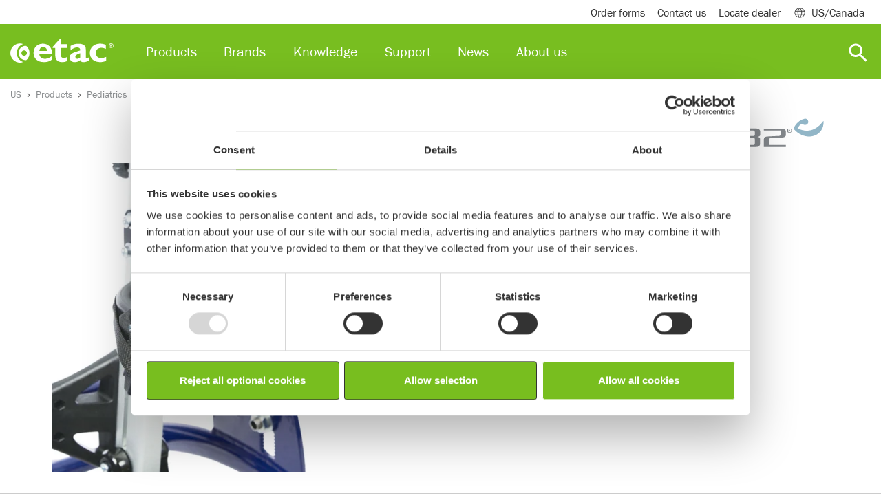

--- FILE ---
content_type: text/html; charset=utf-8
request_url: https://www.etac.com/en-us/us/products/pediatrics/accessories/hip-support-front-16303032/
body_size: 13665
content:
<!DOCTYPE html>
<html lang="en">
<head>
    
    <link rel="shortcut icon" href="/assets/img/icons/favicon.ico" type="image/x-icon" />
    <link rel="icon" href="/assets/img/icons/favicon.ico" type="image/x-icon" />
    	
    
<script>
        window.dataLayer = window.dataLayer || []; window.dataLayer.push({
            'pageId': '89731',
            'pageType': 'Product',
            'productCategory': 'Paediatric',
             'productSubCategory': 'PaediatricAccessories',
            'productName': 'Hip support, front',
                'country': 'US'
});
</script>



<meta charset="utf-8">
<meta name="viewport" content="width=device-width, initial-scale=1">
<title>Hip support, front</title>

<!--Canonical url and alternate url-->
<link href="https://www.etac.com/en-us/us/products/pediatrics/accessories/hip-support-front-16303032/" rel="canonical">
        <link rel="alternate" href="https://www.etac.com/products/paediatrics/accessories/hip-support-front-16303032/" hreflang="en" />
        <link rel="alternate" href="https://www.etac.com/da-dk/danmark/produkter/barn-og-junior/tilbehor/hip-support-front-16303032/" hreflang="da-DK" />
        <link rel="alternate" href="https://www.etac.com/de-de/deutschland/produkte/padiatrie/zubehor/hip-support-front-16303032/" hreflang="de-DE" />
        <link rel="alternate" href="https://www.etac.com/en-au/australia/products/paediatrics/accessories/hip-support-front-16303032/" hreflang="en-AU" />
        <link rel="alternate" href="" hreflang="en-CA" />
        <link rel="alternate" href="https://www.etac.com/en-gb/uk/products/paediatrics/accessories/hip-support-front-16303032/" hreflang="en-GB" />
        <link rel="alternate" href="https://www.etac.com/en-us/us/products/pediatrics/accessories/hip-support-front-16303032/" hreflang="en-US" />
        <link rel="alternate" href="https://www.etac.com/it-it/italia/prodotti/pediatria/accessori/hip-support-front-16303032/" hreflang="it-IT" />
        <link rel="alternate" href="https://www.etac.com/nb-no/norge/produkter/barnjunior/tilbehor/hip-support-front-16303032/" hreflang="nb-NO" />
        <link rel="alternate" href="https://www.etac.com/nl-nl/nederlands/Hulpmiddelen/kinderen-en-jongvolwassenen/accessoires/hip-support-front-16303032/" hreflang="nl-NL" />
        <link rel="alternate" href="https://www.etac.com/sv-se/sverige/produkter/barn--junior/tillbehor/hip-support-front-16303032/" hreflang="sv-SE" />

<meta name="description" content="861601, 861602, 861603">
<!-- Facebook Open Graph -->
<meta property="og:title" content="Hip support, front" />
<meta property="og:type" content="website" />
<meta property="og:url" content="https://www.etac.com/en-us/us/products/pediatrics/accessories/hip-support-front-16303032/" />
<meta property="og:image" content="https://www.etac.com/assets/img/ogimage/og_300x175.png" />
<meta property="og:image:type" />
    <meta property="og:image:width" content="1456" />

    <meta property="og:image:height" content="438" />

<meta property="og:site_name" />
<meta property="og:description" content="861601, 861602, 861603" />
<!-- Google+ / Schema.org -->
<meta itemprop="name" content="Hip support, front">
<meta itemprop="description" content="861601, 861602, 861603">
<meta itemprop="image" content="https://www.etac.com/assets/img/ogimage/og_300x175.png">
<!-- Twitter Cards -->
<meta name="twitter:title" content="Hip support, front">
<meta name="twitter:url" content="https://www.etac.com/en-us/us/products/pediatrics/accessories/hip-support-front-16303032/">
<meta name="twitter:description" content="861601, 861602, 861603">
<meta name="twitter:image" content="https://www.etac.com/assets/img/ogimage/og_300x175.png">

<style>
iframe{
border: 0;
width:100%;
}
.u-textBackground--white {
    background-color: rgba(255,255,255,0.9) !important;
}
.Form__Success__Message {
    background-color: none !important;
}
.sustainability-table  td {
border:1px solid  #ccc;
}
.noborder {
border:0  !important;
}
.Card-image--brands {
    height: 35px !important;
}
</style>


<!-- Begin Constant Contact Active Forms -->
<script> var _ctct_m = "29d90c66d403983d07fa8d79cb43c701"; </script>
<script id="signupScript" src="//static.ctctcdn.com/js/signup-form-widget/current/signup-form-widget.min.js" async defer></script>
<!-- End Constant Contact Active Forms -->



    <link rel="preconnect" href="https://use.typekit.net" crossorigin>
    <link rel="preconnect" href="https://p.typekit.net" crossorigin>

    <link rel="stylesheet" href="https://use.typekit.net/skw0nae.css">
    <link rel="stylesheet" href="https://use.typekit.net/cgz1lvg.css">

    <link rel="stylesheet" href="/assets/dist/bundle/app.195e6f77.css">
    <script type="text/javascript" src="/assets/dist/bundle/app.ab2fb8f3.js" defer></script>
    <!--Used by Episerver.Forms-->
    <script>
!function(T,l,y){var S=T.location,k="script",D="instrumentationKey",C="ingestionendpoint",I="disableExceptionTracking",E="ai.device.",b="toLowerCase",w="crossOrigin",N="POST",e="appInsightsSDK",t=y.name||"appInsights";(y.name||T[e])&&(T[e]=t);var n=T[t]||function(d){var g=!1,f=!1,m={initialize:!0,queue:[],sv:"5",version:2,config:d};function v(e,t){var n={},a="Browser";return n[E+"id"]=a[b](),n[E+"type"]=a,n["ai.operation.name"]=S&&S.pathname||"_unknown_",n["ai.internal.sdkVersion"]="javascript:snippet_"+(m.sv||m.version),{time:function(){var e=new Date;function t(e){var t=""+e;return 1===t.length&&(t="0"+t),t}return e.getUTCFullYear()+"-"+t(1+e.getUTCMonth())+"-"+t(e.getUTCDate())+"T"+t(e.getUTCHours())+":"+t(e.getUTCMinutes())+":"+t(e.getUTCSeconds())+"."+((e.getUTCMilliseconds()/1e3).toFixed(3)+"").slice(2,5)+"Z"}(),iKey:e,name:"Microsoft.ApplicationInsights."+e.replace(/-/g,"")+"."+t,sampleRate:100,tags:n,data:{baseData:{ver:2}}}}var h=d.url||y.src;if(h){function a(e){var t,n,a,i,r,o,s,c,u,p,l;g=!0,m.queue=[],f||(f=!0,t=h,s=function(){var e={},t=d.connectionString;if(t)for(var n=t.split(";"),a=0;a<n.length;a++){var i=n[a].split("=");2===i.length&&(e[i[0][b]()]=i[1])}if(!e[C]){var r=e.endpointsuffix,o=r?e.location:null;e[C]="https://"+(o?o+".":"")+"dc."+(r||"services.visualstudio.com")}return e}(),c=s[D]||d[D]||"",u=s[C],p=u?u+"/v2/track":d.endpointUrl,(l=[]).push((n="SDK LOAD Failure: Failed to load Application Insights SDK script (See stack for details)",a=t,i=p,(o=(r=v(c,"Exception")).data).baseType="ExceptionData",o.baseData.exceptions=[{typeName:"SDKLoadFailed",message:n.replace(/\./g,"-"),hasFullStack:!1,stack:n+"\nSnippet failed to load ["+a+"] -- Telemetry is disabled\nHelp Link: https://go.microsoft.com/fwlink/?linkid=2128109\nHost: "+(S&&S.pathname||"_unknown_")+"\nEndpoint: "+i,parsedStack:[]}],r)),l.push(function(e,t,n,a){var i=v(c,"Message"),r=i.data;r.baseType="MessageData";var o=r.baseData;return o.message='AI (Internal): 99 message:"'+("SDK LOAD Failure: Failed to load Application Insights SDK script (See stack for details) ("+n+")").replace(/\"/g,"")+'"',o.properties={endpoint:a},i}(0,0,t,p)),function(e,t){if(JSON){var n=T.fetch;if(n&&!y.useXhr)n(t,{method:N,body:JSON.stringify(e),mode:"cors"});else if(XMLHttpRequest){var a=new XMLHttpRequest;a.open(N,t),a.setRequestHeader("Content-type","application/json"),a.send(JSON.stringify(e))}}}(l,p))}function i(e,t){f||setTimeout(function(){!t&&m.core||a()},500)}var e=function(){var n=l.createElement(k);n.src=h;var e=y[w];return!e&&""!==e||"undefined"==n[w]||(n[w]=e),n.onload=i,n.onerror=a,n.onreadystatechange=function(e,t){"loaded"!==n.readyState&&"complete"!==n.readyState||i(0,t)},n}();y.ld<0?l.getElementsByTagName("head")[0].appendChild(e):setTimeout(function(){l.getElementsByTagName(k)[0].parentNode.appendChild(e)},y.ld||0)}try{m.cookie=l.cookie}catch(p){}function t(e){for(;e.length;)!function(t){m[t]=function(){var e=arguments;g||m.queue.push(function(){m[t].apply(m,e)})}}(e.pop())}var n="track",r="TrackPage",o="TrackEvent";t([n+"Event",n+"PageView",n+"Exception",n+"Trace",n+"DependencyData",n+"Metric",n+"PageViewPerformance","start"+r,"stop"+r,"start"+o,"stop"+o,"addTelemetryInitializer","setAuthenticatedUserContext","clearAuthenticatedUserContext","flush"]),m.SeverityLevel={Verbose:0,Information:1,Warning:2,Error:3,Critical:4};var s=(d.extensionConfig||{}).ApplicationInsightsAnalytics||{};if(!0!==d[I]&&!0!==s[I]){var c="onerror";t(["_"+c]);var u=T[c];T[c]=function(e,t,n,a,i){var r=u&&u(e,t,n,a,i);return!0!==r&&m["_"+c]({message:e,url:t,lineNumber:n,columnNumber:a,error:i}),r},d.autoExceptionInstrumented=!0}return m}(y.cfg);function a(){y.onInit&&y.onInit(n)}(T[t]=n).queue&&0===n.queue.length?(n.queue.push(a),n.trackPageView({})):a()}(window,document,{src: "https://js.monitor.azure.com/scripts/b/ai.2.gbl.min.js", crossOrigin: "anonymous", cfg: { instrumentationKey:'9de2db9e-b067-4b87-aeb2-66aefd453841' }});
</script>

    


    <!-- Google Tag Manager -->
    <script>
            (function (w, d, s, l, i) {
                w[l] = w[l] || []; w[l].push({
                    'gtm.start':
                    new Date().getTime(), event: 'gtm.js'
                }); var f = d.getElementsByTagName(s)[0],
                    j = d.createElement(s), dl = l != 'dataLayer' ? '&l=' + l : ''; j.async = true; j.src =
                        'https://www.googletagmanager.com/gtm.js?id=' + i + dl; f.parentNode.insertBefore(j, f);
            })(window, document, 'script', 'dataLayer', 'GTM-5QB6K7');
    </script>
    <!-- End Google Tag Manager -->


</head>

<body itemscope itemtype="http://schema.org/WebPage">
    <div class="mm-page-wrapper">

        

    <!-- Google Tag Manager (noscript) -->
    <noscript>
        <iframe src="https://www.googletagmanager.com/ns.html?id=GTM-5QB6K7"
                height="0"
                width="0"
                style="display:none;visibility:hidden"></iframe>
    </noscript>
    <!-- End Google Tag Manager (noscript) -->

        
        
        
<header class="Header fixed-top Fixed">
    <div class="navbar navbar-expand-lg navbar-light Header-subHeader">
        <div class="container">
            <div class="collapse navbar-collapse">
                <ul class="navbar-nav">
                        <li class="nav-item">
                            <a class="nav-link" href="/en-us/us/support/ordering/order-forms/">Order forms</a>
                        </li>
                        <li class="nav-item">
                            <a class="nav-link" href="/en-us/us/about-us/contact/">Contact us</a>
                        </li>
                        <li class="nav-item">
                            <a class="nav-link" href="/en-us/us/about-us/contact/locate-dealer/">Locate dealer</a>
                        </li>

                        <li class="nav-item">
                            <span class="nav-link MegaMenu-link collapsed" data-toggle="collapse" data-target="#megamenuSubheader" aria-expanded="false" aria-controls="collapseMegamenuSubheader"><span class="mr-2 Header-icon Header-icon--globe"></span> US/Canada</span>
                            <div class="MegaMenu collapse" id="megamenuSubheader">
                                <div class="MegaMenu-content">
                                    <div class="container px-3">
                                        <div class="row">
                                            <div class="col-9 py-4">
                                                    <div class="CountryHeader"></div>
                                                    <div class="CountryList">
                                                            <div class="CountryList-item">
                                                                <a href="/sv-se/sverige/" target=&quot;_blank&quot; class="ch_market_link"><span class="m-0 mr-2 Header-icon flag-icon flag-icon-se"></span> Sweden</a>
                                                            </div>
                                                            <div class="CountryList-item">
                                                                <a href="/nb-no/norge/" target=&quot;_blank&quot; class="ch_market_link"><span class="m-0 mr-2 Header-icon flag-icon flag-icon-no"></span> Norway</a>
                                                            </div>
                                                            <div class="CountryList-item">
                                                                <a href="/da-dk/danmark/" target=&quot;_blank&quot; class="ch_market_link"><span class="m-0 mr-2 Header-icon flag-icon flag-icon-dk"></span> Denmark</a>
                                                            </div>
                                                            <div class="CountryList-item">
                                                                <a href="/en-gb/uk/" target=&quot;_blank&quot; class="ch_market_link"><span class="m-0 mr-2 Header-icon flag-icon flag-icon-gb"></span> United Kingdom</a>
                                                            </div>
                                                            <div class="CountryList-item">
                                                                <a href="/de-de/deutschland/" target=&quot;_blank&quot; class="ch_market_link"><span class="m-0 mr-2 Header-icon flag-icon flag-icon-de"></span> Germany</a>
                                                            </div>
                                                            <div class="CountryList-item">
                                                                <a href="/nl-nl/nederlands/" target=&quot;_blank&quot; class="ch_market_link"><span class="m-0 mr-2 Header-icon flag-icon flag-icon-nl"></span> Netherlands</a>
                                                            </div>
                                                            <div class="CountryList-item">
                                                                <a href="/en-us/us/" target=&quot;_blank&quot; class="ch_market_link"><span class="m-0 mr-2 Header-icon flag-icon flag-icon-us"></span> US</a>
                                                            </div>
                                                            <div class="CountryList-item">
                                                                <a href="/en-au/australia/"  class="ch_market_link"><span class="m-0 mr-2 Header-icon flag-icon flag-icon-au"></span> Australia</a>
                                                            </div>
                                                            <div class="CountryList-item">
                                                                <a href="/it-it/italia/" target=&quot;_blank&quot; class="ch_market_link"><span class="m-0 mr-2 Header-icon flag-icon flag-icon-it"></span> Italy</a>
                                                            </div>
                                                            <div class="CountryList-item">
                                                                <a href="http://www.r82.be/" target=&quot;_blank&quot; class="ch_market_link"><span class="m-0 mr-2 Header-icon flag-icon flag-icon-be"></span> Belgium</a>
                                                            </div>
                                                            <div class="CountryList-item">
                                                                <a href="/de-de/deutschland/" target=&quot;_blank&quot; class="ch_market_link"><span class="m-0 mr-2 Header-icon flag-icon flag-icon-ch"></span> Switzerland</a>
                                                            </div>
                                                            <div class="CountryList-item">
                                                                <a href="/en-us/us/" target=&quot;_blank&quot; class="ch_market_link"><span class="m-0 mr-2 Header-icon flag-icon flag-icon-ca"></span> Canada</a>
                                                            </div>
                                                            <div class="CountryList-item">
                                                                <a href="/fr-fr/france/"  class="ch_market_link"><span class="m-0 mr-2 Header-icon flag-icon flag-icon-fr"></span> France</a>
                                                            </div>
                                                    </div>
                                                    <div class="CountryHeader">Associated websites</div>
                                                    <div class="CountryList">
                                                            <div class="CountryList-item">
                                                                <a href="https://www.kimobility.com/" target=&quot;_blank&quot; class="ch_market_link"><span class="m-0 mr-2 Header-icon Header-icon--globe"></span> Ki Mobility</a>
                                                            </div>
                                                    </div>
                                            </div>
                                            <div class="col-3 u-backgroundGray py-4">
                                                <div class="CountryHeader">International website</div>
                                                <div class="CountryList">
                                                    <div class="CountryList-item">
                                                        <a href="/"><span class="m-0 mr-2 Header-icon Header-icon--globe"></span>International</a>
                                                    </div>
                                                </div>
                                                <p class="CountryText">Etac is a world-leading developer and provider of ergonomic assistive devices and patient handling equipment.</p>
                                            </div>
                                        </div>

                                    </div>
                                </div>
                            </div>
                        </li>
                </ul>
            </div>

        </div>
    </div>
<nav class="navbar navbar-expand-lg navbar-dark Header-navbar">
    <div class="container">
        <a class="navbar-brand" href="/en-us/us/">
            <img width="150" height="35" loading="lazy" src="/globalassets/0-international/0-general-blocks-and-media/logos-and-icons/product-brand-logos/etac-logo-new.svg" class="d-inline-block align-top Header-brand" alt="Etac logo">
        </a>
        <div class="collapse navbar-collapse"  id="navbarSupportedContent">
            <ul class="navbar-nav mr-auto">
<li class="nav-item">
        <span class="nav-link MegaMenu-link collapsed" data-toggle="collapse" data-target="#megamenu29808" aria-expanded="false" aria-controls="collapseMegaMenu29808">Products</span>
        <div class="MegaMenu collapse" id="megamenu29808">
            <div class="MegaMenu-content">
                <div class="container px-3">
                    <div class="row">
                        <div class="col-12 col-md-6 col-lg-12">
                            <div class="MegaMenu-column">
                                    <div class="row">
                                            <div class="col-12 col-md-6 col-lg-3">
                                                <div class="MegaMenu-groupContent">
                                                    <a href="/en-us/us/products/pediatrics/"  class="MegaMenu-groupContent-heading u-headerXs">Pediatrics</a>
                                                        <ul class="MegaMenu-groupContent-list">
                                                                <li class="MegaMenu-groupContent-list-item">
                                                                    <a class="MegaMenu-groupContent-list-item-link" href="/en-us/us/products/pediatrics/seating/" >Wheelchairs &amp; seating</a>
                                                                </li>
                                                                <li class="MegaMenu-groupContent-list-item">
                                                                    <a class="MegaMenu-groupContent-list-item-link" href="/en-us/us/products/pediatrics/standing/" >Standing</a>
                                                                </li>
                                                                <li class="MegaMenu-groupContent-list-item">
                                                                    <a class="MegaMenu-groupContent-list-item-link" href="/en-us/us/products/pediatrics/walking/" >Walking</a>
                                                                </li>
                                                                <li class="MegaMenu-groupContent-list-item">
                                                                    <a class="MegaMenu-groupContent-list-item-link" href="/en-us/us/products/pediatrics/toilet--bath/" >Toilet &amp; bath</a>
                                                                </li>
                                                                <li class="MegaMenu-groupContent-list-item">
                                                                    <a class="MegaMenu-groupContent-list-item-link" href="/en-us/us/products/pediatrics/transportation/" >Transportation</a>
                                                                </li>
                                                                <li class="MegaMenu-groupContent-list-item">
                                                                    <a class="MegaMenu-groupContent-list-item-link" href="/en-us/us/products/pediatrics/accessories/" >Accessories</a>
                                                                </li>
                                                        </ul>
                                                </div>
                                            </div>
                                            <div class="col-12 col-md-6 col-lg-3">
                                                <div class="MegaMenu-groupContent">
                                                    <a href="/en-us/us/products/patient-handling/"  class="MegaMenu-groupContent-heading u-headerXs">Patient handling</a>
                                                        <ul class="MegaMenu-groupContent-list">
                                                                <li class="MegaMenu-groupContent-list-item">
                                                                    <a class="MegaMenu-groupContent-list-item-link" href="/en-us/us/products/patient-handling/ceiling-lifts/" >Ceiling lifts</a>
                                                                </li>
                                                                <li class="MegaMenu-groupContent-list-item">
                                                                    <a class="MegaMenu-groupContent-list-item-link" href="/en-us/us/products/patient-handling/mobile-lifts/" >Mobile lifts</a>
                                                                </li>
                                                                <li class="MegaMenu-groupContent-list-item">
                                                                    <a class="MegaMenu-groupContent-list-item-link" href="/en-us/us/products/patient-handling/sit-to-stand-aids/" >Sit-to-stand aids</a>
                                                                </li>
                                                                <li class="MegaMenu-groupContent-list-item">
                                                                    <a class="MegaMenu-groupContent-list-item-link" href="/en-us/us/products/patient-handling/slings/" >Slings</a>
                                                                </li>
                                                                <li class="MegaMenu-groupContent-list-item">
                                                                    <a class="MegaMenu-groupContent-list-item-link" href="/en-us/us/products/patient-handling/slide-sheets/" >Slide sheets</a>
                                                                </li>
                                                                <li class="MegaMenu-groupContent-list-item">
                                                                    <a class="MegaMenu-groupContent-list-item-link" href="/en-us/us/products/patient-handling/transfer-boards/" >Transfer boards</a>
                                                                </li>
                                                                <li class="MegaMenu-groupContent-list-item">
                                                                    <a class="MegaMenu-groupContent-list-item-link" href="/en-us/us/products/patient-handling/small-transfer-aids/" >Small transfer aids</a>
                                                                </li>
                                                                <li class="MegaMenu-groupContent-list-item">
                                                                    <a class="MegaMenu-groupContent-list-item-link" href="/en-us/us/products/patient-handling/accessories/" >Accessories</a>
                                                                </li>
                                                        </ul>
                                                </div>
                                            </div>
                                            <div class="col-12 col-md-6 col-lg-3">
                                                <div class="MegaMenu-groupContent">
                                                    <a href="/en-us/us/products/bathroom-aids/"  class="MegaMenu-groupContent-heading u-headerXs">Bathroom aids</a>
                                                        <ul class="MegaMenu-groupContent-list">
                                                                <li class="MegaMenu-groupContent-list-item">
                                                                    <a class="MegaMenu-groupContent-list-item-link" href="/en-us/us/products/bathroom-aids/mobile-shower-commodes/" >Rolling shower commodes</a>
                                                                </li>
                                                                <li class="MegaMenu-groupContent-list-item">
                                                                    <a class="MegaMenu-groupContent-list-item-link" href="/en-us/us/products/bathroom-aids/commodes-and-toilet-chairs/" >Commodes and toilet chairs</a>
                                                                </li>
                                                                <li class="MegaMenu-groupContent-list-item">
                                                                    <a class="MegaMenu-groupContent-list-item-link" href="/en-us/us/products/bathroom-aids/shower-seats/" >Shower seats</a>
                                                                </li>
                                                                <li class="MegaMenu-groupContent-list-item">
                                                                    <a class="MegaMenu-groupContent-list-item-link" href="/en-us/us/products/bathroom-aids/raised-toilet-seats/" >Raised toilet seats</a>
                                                                </li>
                                                                <li class="MegaMenu-groupContent-list-item">
                                                                    <a class="MegaMenu-groupContent-list-item-link" href="/en-us/us/products/bathroom-aids/accessories/" >Accessories</a>
                                                                </li>
                                                        </ul>
                                                </div>
                                            </div>
                                            <div class="col-12 col-md-6 col-lg-3">
                                                <div class="MegaMenu-groupContent">
                                                    <a href="/en-us/us/products/pressure-care/"  class="MegaMenu-groupContent-heading u-headerXs">Pressure care</a>
                                                        <ul class="MegaMenu-groupContent-list">
                                                                <li class="MegaMenu-groupContent-list-item">
                                                                    <a class="MegaMenu-groupContent-list-item-link" href="/en-us/us/products/pressure-care/seat-cushions/" >Seat cushions</a>
                                                                </li>
                                                                <li class="MegaMenu-groupContent-list-item">
                                                                    <a class="MegaMenu-groupContent-list-item-link" href="/en-us/us/products/pressure-care/smart-seating-technology/" >Smart seating technology</a>
                                                                </li>
                                                                <li class="MegaMenu-groupContent-list-item">
                                                                    <a class="MegaMenu-groupContent-list-item-link" href="/en-us/us/products/pressure-care/accessories/" >Accessories</a>
                                                                </li>
                                                        </ul>
                                                </div>
                                            </div>
                                    </div>
                                    <div class="row">
                                            <div class="col-12 col-md-6 col-lg-3">
                                                <div class="MegaMenu-groupContent">
                                                    <a href="/en-us/us/products/small-aids-for-daily-living/"  class="MegaMenu-groupContent-heading u-headerXs">Small aids for daily living</a>
                                                        <ul class="MegaMenu-groupContent-list">
                                                                <li class="MegaMenu-groupContent-list-item">
                                                                    <a class="MegaMenu-groupContent-list-item-link" href="/en-us/us/products/small-aids-for-daily-living/stocking-aids/" >Stocking aids</a>
                                                                </li>
                                                                <li class="MegaMenu-groupContent-list-item">
                                                                    <a class="MegaMenu-groupContent-list-item-link" href="/en-us/us/products/small-aids-for-daily-living/kitchen-aids/" >Kitchen aids</a>
                                                                </li>
                                                                <li class="MegaMenu-groupContent-list-item">
                                                                    <a class="MegaMenu-groupContent-list-item-link" href="/en-us/us/products/small-aids-for-daily-living/personal-care/" >Personal care</a>
                                                                </li>
                                                                <li class="MegaMenu-groupContent-list-item">
                                                                    <a class="MegaMenu-groupContent-list-item-link" href="/en-us/us/products/small-aids-for-daily-living/reachers/" >Reachers</a>
                                                                </li>
                                                        </ul>
                                                </div>
                                            </div>
                                    </div>
                            </div>
                        </div>
                    </div>
                </div>
            </div>
        </div>
</li><li class="nav-item">
        <span class="nav-link MegaMenu-link collapsed" data-toggle="collapse" data-target="#megamenu88761" aria-expanded="false" aria-controls="collapseMegaMenu88761">Brands</span>
        <div class="MegaMenu collapse" id="megamenu88761">
            <div class="MegaMenu-content py-4">
                <div class="container px-3">
                    <div class="row">
                        <div class="col-12 col-md-6 col-lg-6">
                            <div class="MegaMenu-column">
                                    <div class="row">
                                            <div class="col-12 col-md-6 col-lg-6">
                                                <div class="MegaMenu-groupContent">
                                                    <a href="/en-us/us/brands/etac/"  class="MegaMenu-groupContent-heading u-headerXs">Etac</a>
                                                </div>
                                            </div>
                                            <div class="col-12 col-md-6 col-lg-6">
                                                <div class="MegaMenu-groupContent">
                                                    <a href="/en-us/us/brands/star/"  class="MegaMenu-groupContent-heading u-headerXs">Star</a>
                                                </div>
                                            </div>
                                    </div>
                                    <div class="row">
                                            <div class="col-12 col-md-6 col-lg-6">
                                                <div class="MegaMenu-groupContent">
                                                    <a href="/en-us/us/brands/r82/"  class="MegaMenu-groupContent-heading u-headerXs">R82</a>
                                                </div>
                                            </div>
                                            <div class="col-12 col-md-6 col-lg-6">
                                                <div class="MegaMenu-groupContent">
                                                    <a href="https://www.klaxon-klick.com/en/twist/"  class="MegaMenu-groupContent-heading u-headerXs">Klaxon</a>
                                                </div>
                                            </div>
                                    </div>
                                    <div class="row">
                                            <div class="col-12 col-md-6 col-lg-6">
                                                <div class="MegaMenu-groupContent">
                                                    <a href="/en-us/us/brands/convaid/"  class="MegaMenu-groupContent-heading u-headerXs">Convaid</a>
                                                </div>
                                            </div>
                                            <div class="col-12 col-md-6 col-lg-6">
                                                <div class="MegaMenu-groupContent">
                                                    <a href="/en-us/us/brands/molift/"  class="MegaMenu-groupContent-heading u-headerXs">Molift</a>
                                                </div>
                                            </div>
                                    </div>
                                    <div class="row">
                                            <div class="col-12 col-md-6 col-lg-6">
                                                <div class="MegaMenu-groupContent">
                                                    <a href="/en-us/us/brands/ki/"  class="MegaMenu-groupContent-heading u-headerXs">Ki</a>
                                                </div>
                                            </div>
                                            <div class="col-12 col-md-6 col-lg-6">
                                                <div class="MegaMenu-groupContent">
                                                    <a href="/en-us/us/brands/immedia/"  class="MegaMenu-groupContent-heading u-headerXs">Immedia</a>
                                                </div>
                                            </div>
                                    </div>
                                    <div class="row">
                                            <div class="col-12 col-md-6 col-lg-6">
                                                <div class="MegaMenu-groupContent">
                                                    <a href="/en-us/us/brands/axiom/"  class="MegaMenu-groupContent-heading u-headerXs">Axiom</a>
                                                </div>
                                            </div>
                                    </div>
                            </div>
                        </div>
                            <div class="col-12 col-md-6 col-lg-6">
                                    
<div class="block imagetextblock col-xxl-0 col-xl-0 col-lg-12 col-md-12 col-sm-12 col-12">
    <div class="ImageBlockWithText   u-backgroundGray ">
        <div class="container">
            <div class="ImageBlockWithText-container">
                <div class=" ImageBlockWithText-flex-container roundcorner flex-column flex-md-row">
                    <div class="ImageBlockWithText-flex-container-child">
                        <img width="550" height="550" loading="lazy" class="img-cover roundcorner" src="/globalassets/0-international/campaigns/rehacare-2024/klaxon2_480x480.jpg?width=1280&amp;Quality=90&amp;rmode=max&amp;scale=down" alt="/globalassets/0-international/campaigns/rehacare-2024/klaxon2_480x480.jpg?width=1280&amp;Quality=90&amp;rmode=max&amp;scale=down">    
                    </div>
                    <div class="d-flex ImageBlockWithText-flex-container-child  ImageBlockWithText-flex-container-child--content-right">
                        <div class="ImageBlockWithText-text  form-settings text-left ">
                                <h2 class="ImageBlockWithText-header u-headerMd">Explore our new range of Klaxon power assists</h2>
                                <div class="rte">
                                    
<p><span data-teams="true"><span class="ui-provider a b c d e f g h i j k l m n o p q r s t u v w x y z ab ac ae af ag ah ai aj ak" dir="ltr">Innovative add-ons transforming manual wheelchairs into powered ones with a simple click. Riders can enjoy increased mobility in both urban and countryside terrain, making travel, social activities, and exploration more accessible.</span></span></p>
                                </div>
                                <a href="https://www.klaxon-klick.com/en/twist/" class="ImageBlockWithText-cta btn btn-lg margin-top-0 btn-outline-dark">Learn more</a>
                        </div>
                    </div>             
                </div>
            </div>
        </div>
    </div>
</div>                                                            
                            </div>
                    </div>
                </div>
            </div>
        </div>
</li><li class="nav-item">
        <span class="nav-link MegaMenu-link collapsed" data-toggle="collapse" data-target="#megamenu30088" aria-expanded="false" aria-controls="collapseMegaMenu30088">Knowledge</span>
        <div class="MegaMenu collapse" id="megamenu30088">
            <div class="MegaMenu-content py-4">
                <div class="container px-3">
                    <div class="row">
                        <div class="col-12 col-md-6 col-lg-6">
                            <div class="MegaMenu-column">
                                    <div class="row">
                                            <div class="col-12 col-md-6 col-lg-6">
                                                <div class="MegaMenu-groupContent">
                                                    <a href="/en-us/us/knowledge/insights/case-stories/"  class="MegaMenu-groupContent-heading u-headerXs">Insights</a>
                                                        <ul class="MegaMenu-groupContent-list">
                                                                <li class="MegaMenu-groupContent-list-item">
                                                                    <a class="MegaMenu-groupContent-list-item-link" href="/en-us/us/knowledge/insights/case-stories/" >Case stories</a>
                                                                </li>
                                                                <li class="MegaMenu-groupContent-list-item">
                                                                    <a class="MegaMenu-groupContent-list-item-link" href="/en-us/us/knowledge/insights/clincial-benefits-of-shower-seats/" >Clincial benefits of shower seats</a>
                                                                </li>
                                                                <li class="MegaMenu-groupContent-list-item">
                                                                    <a class="MegaMenu-groupContent-list-item-link" href="/en-us/us/knowledge/insights/clinical-benefits-of-shower-commode-chairs/" >Clinical benefits of shower commode chairs</a>
                                                                </li>
                                                                <li class="MegaMenu-groupContent-list-item">
                                                                    <a class="MegaMenu-groupContent-list-item-link" href="/en-us/us/knowledge/insights/covid-19-safe-patient-handling/" >COVID-19: Safe patient handling</a>
                                                                </li>
                                                                <li class="MegaMenu-groupContent-list-item">
                                                                    <a class="MegaMenu-groupContent-list-item-link" href="/en-us/us/pediatrics/world/" >A world of pediatrics</a>
                                                                </li>
                                                                <li class="MegaMenu-groupContent-list-item">
                                                                    <a class="MegaMenu-groupContent-list-item-link" href="/en-us/us/knowledge/insights/unsung-heros-of-homecare/" >Unsung heros of homecare</a>
                                                                </li>
                                                        </ul>
                                                </div>
                                            </div>
                                            <div class="col-12 col-md-6 col-lg-6">
                                                <div class="MegaMenu-groupContent">
                                                    <a href="/en-us/us/knowledge/education/"  class="MegaMenu-groupContent-heading u-headerXs">Education</a>
                                                        <ul class="MegaMenu-groupContent-list">
                                                                <li class="MegaMenu-groupContent-list-item">
                                                                    <a class="MegaMenu-groupContent-list-item-link" href="/en-us/us/knowledge/education/e-learning/" >E-learning</a>
                                                                </li>
                                                                <li class="MegaMenu-groupContent-list-item">
                                                                    <a class="MegaMenu-groupContent-list-item-link" href="/en-us/us/support/resources/letter-of-medical-necessity/" >Letter of medical necessity</a>
                                                                </li>
                                                        </ul>
                                                </div>
                                            </div>
                                    </div>
                            </div>
                        </div>
                            <div class="col-12 col-md-6 col-lg-6">
                                    
<div class="block imagetextblock col-xxl-0 col-xl-0 col-lg-12 col-md-12 col-sm-12 col-12">
    <div class="ImageBlockWithText   u-backgroundGray ">
        <div class="container">
            <div class="ImageBlockWithText-container">
                <div class=" ImageBlockWithText-flex-container roundcorner flex-column flex-md-row">
                    <div class="ImageBlockWithText-flex-container-child">
                        <img width="550" height="550" loading="lazy" class="img-cover roundcorner" src="/globalassets/0-international/0-general-blocks-and-media/banner-images/general-banner_image-1_850x325.jpg?width=1280&amp;Quality=90&amp;rmode=max&amp;scale=down" alt="/globalassets/0-international/0-general-blocks-and-media/banner-images/general-banner_image-1_850x325.jpg?width=1280&amp;Quality=90&amp;rmode=max&amp;scale=down">    
                    </div>
                    <div class="d-flex ImageBlockWithText-flex-container-child  ImageBlockWithText-flex-container-child--content-right">
                        <div class="ImageBlockWithText-text  form-settings text- ">
                                <h2 class="ImageBlockWithText-header u-headerMd">Case stories</h2>
                                <div class="rte">
                                    
<p>Explore our case stories and discover the wide applications of our products.</p>
                                </div>
                                <a href="/en-us/us/knowledge/insights/case-stories/" class="ImageBlockWithText-cta btn btn-lg margin-top-0 btn-outline-dark">Read more</a>
                        </div>
                    </div>             
                </div>
            </div>
        </div>
    </div>
</div>                                                            
                            </div>
                    </div>
                </div>
            </div>
        </div>
</li><li class="nav-item">
        <span class="nav-link MegaMenu-link collapsed" data-toggle="collapse" data-target="#megamenu32879" aria-expanded="false" aria-controls="collapseMegaMenu32879">Support</span>
        <div class="MegaMenu collapse" id="megamenu32879">
            <div class="MegaMenu-content py-4">
                <div class="container px-3">
                    <div class="row">
                        <div class="col-12 col-md-6 col-lg-6">
                            <div class="MegaMenu-column">
                                    <div class="row">
                                            <div class="col-12 col-md-6 col-lg-6">
                                                <div class="MegaMenu-groupContent">
                                                    <a href="/en-us/us/support/ordering/"  class="MegaMenu-groupContent-heading u-headerXs">Ordering</a>
                                                        <ul class="MegaMenu-groupContent-list">
                                                                <li class="MegaMenu-groupContent-list-item">
                                                                    <a class="MegaMenu-groupContent-list-item-link" href="/en-us/us/support/ordering/order-forms/" >Order forms</a>
                                                                </li>
                                                                <li class="MegaMenu-groupContent-list-item">
                                                                    <a class="MegaMenu-groupContent-list-item-link" href="/en-us/us/support/ordering/freight-terms/" >Freight terms</a>
                                                                </li>
                                                        </ul>
                                                </div>
                                            </div>
                                            <div class="col-12 col-md-6 col-lg-6">
                                                <div class="MegaMenu-groupContent">
                                                    <a href="/en-us/us/support/resources/"  class="MegaMenu-groupContent-heading u-headerXs">Resources</a>
                                                        <ul class="MegaMenu-groupContent-list">
                                                                <li class="MegaMenu-groupContent-list-item">
                                                                    <a class="MegaMenu-groupContent-list-item-link" href="/en-us/us/support/resources/literature/" >Literature</a>
                                                                </li>
                                                                <li class="MegaMenu-groupContent-list-item">
                                                                    <a class="MegaMenu-groupContent-list-item-link" href="https://www.youtube.com/user/EtacSverige/featured" target=&quot;_blank&quot;>Videos</a>
                                                                </li>
                                                                <li class="MegaMenu-groupContent-list-item">
                                                                    <a class="MegaMenu-groupContent-list-item-link" href="/en-us/us/support/resources/media-gallery/" >Media gallery</a>
                                                                </li>
                                                                <li class="MegaMenu-groupContent-list-item">
                                                                    <a class="MegaMenu-groupContent-list-item-link" href="/en-us/us/support/resources/letter-of-medical-necessity/" >Letter of medical necessity</a>
                                                                </li>
                                                                <li class="MegaMenu-groupContent-list-item">
                                                                    <a class="MegaMenu-groupContent-list-item-link" href="/en-us/us/support/resources/customer--credit-application/" >Customer &amp; credit application</a>
                                                                </li>
                                                        </ul>
                                                </div>
                                            </div>
                                    </div>
                                    <div class="row">
                                            <div class="col-12 col-md-6 col-lg-6">
                                                <div class="MegaMenu-groupContent">
                                                    <a href="/en-us/us/support/product-support/"  class="MegaMenu-groupContent-heading u-headerXs">Product support</a>
                                                        <ul class="MegaMenu-groupContent-list">
                                                                <li class="MegaMenu-groupContent-list-item">
                                                                    <a class="MegaMenu-groupContent-list-item-link" href="/en-us/us/support/product-support/returns/" >Returns</a>
                                                                </li>
                                                                <li class="MegaMenu-groupContent-list-item">
                                                                    <a class="MegaMenu-groupContent-list-item-link" href="/en-us/us/support/product-support/warranty/" >Warranty</a>
                                                                </li>
                                                                <li class="MegaMenu-groupContent-list-item">
                                                                    <a class="MegaMenu-groupContent-list-item-link" href="/en-us/us/support/product-support/product-recall-information/" >Product recall information</a>
                                                                </li>
                                                                <li class="MegaMenu-groupContent-list-item">
                                                                    <a class="MegaMenu-groupContent-list-item-link" href="/en-us/us/support/product-support/discontinued-products/" >Discontinued products</a>
                                                                </li>
                                                        </ul>
                                                </div>
                                            </div>
                                    </div>
                            </div>
                        </div>
                            <div class="col-12 col-md-6 col-lg-6">
                                    
<div class="block imagetextblock col-xxl-0 col-xl-0 col-lg-12 col-md-12 col-sm-12 col-12">
    <div class="ImageBlockWithText   u-backgroundGray ">
        <div class="container">
            <div class="ImageBlockWithText-container">
                <div class=" ImageBlockWithText-flex-container roundcorner flex-column flex-md-row">
                    <div class="ImageBlockWithText-flex-container-child">
                        <img width="550" height="550" loading="lazy" class="img-cover roundcorner" src="/contentassets/0079440e62ce4f12bd64b23e774ae192/customer-support_au.jpg?width=1280&amp;Quality=90&amp;rmode=max&amp;scale=down" alt="/contentassets/0079440e62ce4f12bd64b23e774ae192/customer-support_au.jpg?width=1280&amp;Quality=90&amp;rmode=max&amp;scale=down">    
                    </div>
                    <div class="d-flex ImageBlockWithText-flex-container-child  ImageBlockWithText-flex-container-child--content-right">
                        <div class="ImageBlockWithText-text  form-settings text- ">
                                <h2 class="ImageBlockWithText-header u-headerMd">Contact us</h2>
                                <div class="rte">
                                    
<p>If you have any questions, you are welcome to contact our customer service for support.</p>
                                </div>
                                <a href="/en-us/us/about-us/contact/" class="ImageBlockWithText-cta btn btn-lg margin-top-0 btn-outline-dark">Contact</a>
                        </div>
                    </div>             
                </div>
            </div>
        </div>
    </div>
</div>                                                            
                            </div>
                    </div>
                </div>
            </div>
        </div>
</li><li class="nav-item">
        <a class="nav-link" href="/en-us/us/about-us/news--social-media/newsroom/" >News</a>
</li><li class="nav-item">
        <span class="nav-link MegaMenu-link collapsed" data-toggle="collapse" data-target="#megamenu30087" aria-expanded="false" aria-controls="collapseMegaMenu30087">About us</span>
        <div class="MegaMenu collapse" id="megamenu30087">
            <div class="MegaMenu-content py-4">
                <div class="container px-3">
                    <div class="row">
                        <div class="col-12 col-md-6 col-lg-6">
                            <div class="MegaMenu-column">
                                    <div class="row">
                                            <div class="col-12 col-md-6 col-lg-6">
                                                <div class="MegaMenu-groupContent">
                                                    <a href="/en-us/us/about-us/about-etac/company/"  class="MegaMenu-groupContent-heading u-headerXs">About Etac</a>
                                                        <ul class="MegaMenu-groupContent-list">
                                                                <li class="MegaMenu-groupContent-list-item">
                                                                    <a class="MegaMenu-groupContent-list-item-link" href="/en-us/us/about-us/about-etac/company/" >Company</a>
                                                                </li>
                                                                <li class="MegaMenu-groupContent-list-item">
                                                                    <a class="MegaMenu-groupContent-list-item-link" href="/en-us/us/about-us/about-etac/product-brands/" >Product brands</a>
                                                                </li>
                                                                <li class="MegaMenu-groupContent-list-item">
                                                                    <a class="MegaMenu-groupContent-list-item-link" href="/en-us/us/about-us/about-etac/history/" >History</a>
                                                                </li>
                                                                <li class="MegaMenu-groupContent-list-item">
                                                                    <a class="MegaMenu-groupContent-list-item-link" href="/en-us/us/about-us/about-etac/legal/" >Legal</a>
                                                                </li>
                                                        </ul>
                                                </div>
                                            </div>
                                            <div class="col-12 col-md-6 col-lg-6">
                                                <div class="MegaMenu-groupContent">
                                                    <a href="/en-us/us/about-us/sustainability/our-work/"  class="MegaMenu-groupContent-heading u-headerXs">Sustainability</a>
                                                        <ul class="MegaMenu-groupContent-list">
                                                                <li class="MegaMenu-groupContent-list-item">
                                                                    <a class="MegaMenu-groupContent-list-item-link" href="/en-us/us/about-us/sustainability/our-work/" >Our work</a>
                                                                </li>
                                                                <li class="MegaMenu-groupContent-list-item">
                                                                    <a class="MegaMenu-groupContent-list-item-link" href="/en-us/us/about-us/sustainability/sustainability-reports/" >Sustainability reports</a>
                                                                </li>
                                                                <li class="MegaMenu-groupContent-list-item">
                                                                    <a class="MegaMenu-groupContent-list-item-link" href="/en-us/us/about-us/sustainability/codes-of-conduct/" >Codes of conduct</a>
                                                                </li>
                                                        </ul>
                                                </div>
                                            </div>
                                    </div>
                                    <div class="row">
                                            <div class="col-12 col-md-6 col-lg-6">
                                                <div class="MegaMenu-groupContent">
                                                    <a href="/en-us/us/about-us/news--social-media/newsroom/"  class="MegaMenu-groupContent-heading u-headerXs">News &amp; social media</a>
                                                        <ul class="MegaMenu-groupContent-list">
                                                                <li class="MegaMenu-groupContent-list-item">
                                                                    <a class="MegaMenu-groupContent-list-item-link" href="/en-us/us/about-us/news--social-media/newsroom/" >Newsroom</a>
                                                                </li>
                                                                <li class="MegaMenu-groupContent-list-item">
                                                                    <a class="MegaMenu-groupContent-list-item-link" href="/en-us/us/about-us/news--social-media/social-media/" >Social media</a>
                                                                </li>
                                                                <li class="MegaMenu-groupContent-list-item">
                                                                    <a class="MegaMenu-groupContent-list-item-link" href="/en-us/us/about-us/news--social-media/newsletter-sign-up/" >Newsletter sign-up</a>
                                                                </li>
                                                        </ul>
                                                </div>
                                            </div>
                                            <div class="col-12 col-md-6 col-lg-6">
                                                <div class="MegaMenu-groupContent">
                                                    <a href="/en-us/us/about-us/careers-at-etac/"  class="MegaMenu-groupContent-heading u-headerXs">Careers at Etac</a>
                                                        <ul class="MegaMenu-groupContent-list">
                                                                <li class="MegaMenu-groupContent-list-item">
                                                                    <a class="MegaMenu-groupContent-list-item-link" href="/en-us/us/about-us/careers-at-etac/current-openings/" >Current openings</a>
                                                                </li>
                                                                <li class="MegaMenu-groupContent-list-item">
                                                                    <a class="MegaMenu-groupContent-list-item-link" href="/en-us/us/about-us/careers-at-etac/apply/" >Apply</a>
                                                                </li>
                                                        </ul>
                                                </div>
                                            </div>
                                    </div>
                                    <div class="row">
                                            <div class="col-12 col-md-6 col-lg-6">
                                                <div class="MegaMenu-groupContent">
                                                    <a href="/en-us/us/about-us/contact/"  class="MegaMenu-groupContent-heading u-headerXs">Contact us</a>
                                                        <ul class="MegaMenu-groupContent-list">
                                                                <li class="MegaMenu-groupContent-list-item">
                                                                    <a class="MegaMenu-groupContent-list-item-link" href="/en-us/us/about-us/contact/locate-dealer/" >Locate dealer</a>
                                                                </li>
                                                                <li class="MegaMenu-groupContent-list-item">
                                                                    <a class="MegaMenu-groupContent-list-item-link" href="/en-us/us/about-us/contact/contact-form/" >Contact form</a>
                                                                </li>
                                                                <li class="MegaMenu-groupContent-list-item">
                                                                    <a class="MegaMenu-groupContent-list-item-link" href="/en-us/us/about-us/contact/report-misconduct/" >Report misconduct</a>
                                                                </li>
                                                        </ul>
                                                </div>
                                            </div>
                                    </div>
                            </div>
                        </div>
                            <div class="col-12 col-md-6 col-lg-6">
                                    
<div class="block imagetextblock col-xxl-0 col-xl-0 col-lg-12 col-md-12 col-sm-12 col-12">
    <div class="ImageBlockWithText   u-backgroundGray ImageBlockWithText--imageRight">
        <div class="container">
            <div class="ImageBlockWithText-container">
                <div class=" ImageBlockWithText-flex-container roundcorner flex-column flex-md-row-reverse">
                    <div class="ImageBlockWithText-flex-container-child">
                        <img width="550" height="550" loading="lazy" class="img-cover roundcorner" src="/globalassets/0-international/about-us/sustainability/about-us_menu-image_350x395.jpg?width=1280&amp;Quality=90&amp;rmode=max&amp;scale=down" alt="/globalassets/0-international/about-us/sustainability/about-us_menu-image_350x395.jpg?width=1280&amp;Quality=90&amp;rmode=max&amp;scale=down">    
                    </div>
                    <div class="d-flex ImageBlockWithText-flex-container-child  ImageBlockWithText-flex-container-child--content-left">
                        <div class="ImageBlockWithText-text  form-settings text- ">
                                <h2 class="ImageBlockWithText-header u-headerMd">Sustainability</h2>
                                <div class="rte">
                                    
<p>Sustainability is a high priority for Etac and is closely linked to the long-term development and success of our business.</p>
                                </div>
                                <a href="/en-us/us/about-us/sustainability/our-work/" class="ImageBlockWithText-cta btn btn-lg margin-top-0 btn-outline-dark">Learn more</a>
                        </div>
                    </div>             
                </div>
            </div>
        </div>
    </div>
</div>                                                            
                            </div>
                    </div>
                </div>
            </div>
        </div>
</li>            </ul>
        </div>
        <div class="ml-auto d-flex">
                <div class="SearchHeader-toggle collapsed" data-toggle="collapse" data-target="#searchArea" aria-expanded="false" aria-controls="collapseSearchbar">
                    <span class="SearchHeader-toggle-icon"></span>
                </div>
            <div class="Hamburger ml-3">
                <span></span>
                <span></span>
                <span></span>
            </div>
        </div>
    </div>
</nav>
<div id="searchArea" class="SearchHeader collapse">
    <div class="container py-3 px-3">
        <form class="SearchHeader-input" action="/en-us/us/search/">
            <span class="SearchHeader-icon"></span>
            <input class="form-control" type="text" name="query">
            <button type="submit" class="SearchHeader-btn btn btn-outline-light">Search</button>
        </form>
    </div>
</div>

</header>


    <nav id="menu">
        <ul>
<li>
        <span>Products</span>
         <ul>
                        <li>
                            <a href="/en-us/us/products/pediatrics/" >Pediatrics</a>
                                <ul>
                                        <li>
                                            <a href="/en-us/us/products/pediatrics/seating/" >Wheelchairs &amp; seating</a>
                                        </li>
                                        <li>
                                            <a href="/en-us/us/products/pediatrics/standing/" >Standing</a>
                                        </li>
                                        <li>
                                            <a href="/en-us/us/products/pediatrics/walking/" >Walking</a>
                                        </li>
                                        <li>
                                            <a href="/en-us/us/products/pediatrics/toilet--bath/" >Toilet &amp; bath</a>
                                        </li>
                                        <li>
                                            <a href="/en-us/us/products/pediatrics/transportation/" >Transportation</a>
                                        </li>
                                        <li>
                                            <a href="/en-us/us/products/pediatrics/accessories/" >Accessories</a>
                                        </li>
                                </ul>

                        </li>
                        <li>
                            <a href="/en-us/us/products/patient-handling/" >Patient handling</a>
                                <ul>
                                        <li>
                                            <a href="/en-us/us/products/patient-handling/ceiling-lifts/" >Ceiling lifts</a>
                                        </li>
                                        <li>
                                            <a href="/en-us/us/products/patient-handling/mobile-lifts/" >Mobile lifts</a>
                                        </li>
                                        <li>
                                            <a href="/en-us/us/products/patient-handling/sit-to-stand-aids/" >Sit-to-stand aids</a>
                                        </li>
                                        <li>
                                            <a href="/en-us/us/products/patient-handling/slings/" >Slings</a>
                                        </li>
                                        <li>
                                            <a href="/en-us/us/products/patient-handling/slide-sheets/" >Slide sheets</a>
                                        </li>
                                        <li>
                                            <a href="/en-us/us/products/patient-handling/transfer-boards/" >Transfer boards</a>
                                        </li>
                                        <li>
                                            <a href="/en-us/us/products/patient-handling/small-transfer-aids/" >Small transfer aids</a>
                                        </li>
                                        <li>
                                            <a href="/en-us/us/products/patient-handling/accessories/" >Accessories</a>
                                        </li>
                                </ul>

                        </li>
                        <li>
                            <a href="/en-us/us/products/bathroom-aids/" >Bathroom aids</a>
                                <ul>
                                        <li>
                                            <a href="/en-us/us/products/bathroom-aids/mobile-shower-commodes/" >Rolling shower commodes</a>
                                        </li>
                                        <li>
                                            <a href="/en-us/us/products/bathroom-aids/commodes-and-toilet-chairs/" >Commodes and toilet chairs</a>
                                        </li>
                                        <li>
                                            <a href="/en-us/us/products/bathroom-aids/shower-seats/" >Shower seats</a>
                                        </li>
                                        <li>
                                            <a href="/en-us/us/products/bathroom-aids/raised-toilet-seats/" >Raised toilet seats</a>
                                        </li>
                                        <li>
                                            <a href="/en-us/us/products/bathroom-aids/accessories/" >Accessories</a>
                                        </li>
                                </ul>

                        </li>
                        <li>
                            <a href="/en-us/us/products/pressure-care/" >Pressure care</a>
                                <ul>
                                        <li>
                                            <a href="/en-us/us/products/pressure-care/seat-cushions/" >Seat cushions</a>
                                        </li>
                                        <li>
                                            <a href="/en-us/us/products/pressure-care/smart-seating-technology/" >Smart seating technology</a>
                                        </li>
                                        <li>
                                            <a href="/en-us/us/products/pressure-care/accessories/" >Accessories</a>
                                        </li>
                                </ul>

                        </li>
                        <li>
                            <a href="/en-us/us/products/small-aids-for-daily-living/" >Small aids for daily living</a>
                                <ul>
                                        <li>
                                            <a href="/en-us/us/products/small-aids-for-daily-living/stocking-aids/" >Stocking aids</a>
                                        </li>
                                        <li>
                                            <a href="/en-us/us/products/small-aids-for-daily-living/kitchen-aids/" >Kitchen aids</a>
                                        </li>
                                        <li>
                                            <a href="/en-us/us/products/small-aids-for-daily-living/personal-care/" >Personal care</a>
                                        </li>
                                        <li>
                                            <a href="/en-us/us/products/small-aids-for-daily-living/reachers/" >Reachers</a>
                                        </li>
                                </ul>

                        </li>
        </ul>
</li><li>
        <span>Brands</span>
         <ul>
                        <li>
                            <a href="/en-us/us/brands/etac/" >Etac</a>

                        </li>
                        <li>
                            <a href="/en-us/us/brands/star/" >Star</a>

                        </li>
                        <li>
                            <a href="/en-us/us/brands/r82/" >R82</a>

                        </li>
                        <li>
                            <a href="https://www.klaxon-klick.com/en/twist/" >Klaxon</a>

                        </li>
                        <li>
                            <a href="/en-us/us/brands/convaid/" >Convaid</a>

                        </li>
                        <li>
                            <a href="/en-us/us/brands/molift/" >Molift</a>

                        </li>
                        <li>
                            <a href="/en-us/us/brands/ki/" >Ki</a>

                        </li>
                        <li>
                            <a href="/en-us/us/brands/immedia/" >Immedia</a>

                        </li>
                        <li>
                            <a href="/en-us/us/brands/axiom/" >Axiom</a>

                        </li>
        </ul>
</li><li>
        <span>Knowledge</span>
         <ul>
                        <li>
                            <a href="/en-us/us/knowledge/insights/case-stories/" >Insights</a>
                                <ul>
                                        <li>
                                            <a href="/en-us/us/knowledge/insights/case-stories/" >Case stories</a>
                                        </li>
                                        <li>
                                            <a href="/en-us/us/knowledge/insights/clincial-benefits-of-shower-seats/" >Clincial benefits of shower seats</a>
                                        </li>
                                        <li>
                                            <a href="/en-us/us/knowledge/insights/clinical-benefits-of-shower-commode-chairs/" >Clinical benefits of shower commode chairs</a>
                                        </li>
                                        <li>
                                            <a href="/en-us/us/knowledge/insights/covid-19-safe-patient-handling/" >COVID-19: Safe patient handling</a>
                                        </li>
                                        <li>
                                            <a href="/en-us/us/pediatrics/world/" >A world of pediatrics</a>
                                        </li>
                                        <li>
                                            <a href="/en-us/us/knowledge/insights/unsung-heros-of-homecare/" >Unsung heros of homecare</a>
                                        </li>
                                </ul>

                        </li>
                        <li>
                            <a href="/en-us/us/knowledge/education/" >Education</a>
                                <ul>
                                        <li>
                                            <a href="/en-us/us/knowledge/education/e-learning/" >E-learning</a>
                                        </li>
                                        <li>
                                            <a href="/en-us/us/support/resources/letter-of-medical-necessity/" >Letter of medical necessity</a>
                                        </li>
                                </ul>

                        </li>
        </ul>
</li><li>
        <span>Support</span>
         <ul>
                        <li>
                            <a href="/en-us/us/support/ordering/" >Ordering</a>
                                <ul>
                                        <li>
                                            <a href="/en-us/us/support/ordering/order-forms/" >Order forms</a>
                                        </li>
                                        <li>
                                            <a href="/en-us/us/support/ordering/freight-terms/" >Freight terms</a>
                                        </li>
                                </ul>

                        </li>
                        <li>
                            <a href="/en-us/us/support/resources/" >Resources</a>
                                <ul>
                                        <li>
                                            <a href="/en-us/us/support/resources/literature/" >Literature</a>
                                        </li>
                                        <li>
                                            <a href="https://www.youtube.com/user/EtacSverige/featured" target=&quot;_blank&quot;>Videos</a>
                                        </li>
                                        <li>
                                            <a href="/en-us/us/support/resources/media-gallery/" >Media gallery</a>
                                        </li>
                                        <li>
                                            <a href="/en-us/us/support/resources/letter-of-medical-necessity/" >Letter of medical necessity</a>
                                        </li>
                                        <li>
                                            <a href="/en-us/us/support/resources/customer--credit-application/" >Customer &amp; credit application</a>
                                        </li>
                                </ul>

                        </li>
                        <li>
                            <a href="/en-us/us/support/product-support/" >Product support</a>
                                <ul>
                                        <li>
                                            <a href="/en-us/us/support/product-support/returns/" >Returns</a>
                                        </li>
                                        <li>
                                            <a href="/en-us/us/support/product-support/warranty/" >Warranty</a>
                                        </li>
                                        <li>
                                            <a href="/en-us/us/support/product-support/product-recall-information/" >Product recall information</a>
                                        </li>
                                        <li>
                                            <a href="/en-us/us/support/product-support/discontinued-products/" >Discontinued products</a>
                                        </li>
                                </ul>

                        </li>
        </ul>
</li><li>
        <a href="/en-us/us/about-us/news--social-media/newsroom/" >News</a>
</li><li>
        <span>About us</span>
         <ul>
                        <li>
                            <a href="/en-us/us/about-us/about-etac/company/" >About Etac</a>
                                <ul>
                                        <li>
                                            <a href="/en-us/us/about-us/about-etac/company/" >Company</a>
                                        </li>
                                        <li>
                                            <a href="/en-us/us/about-us/about-etac/product-brands/" >Product brands</a>
                                        </li>
                                        <li>
                                            <a href="/en-us/us/about-us/about-etac/history/" >History</a>
                                        </li>
                                        <li>
                                            <a href="/en-us/us/about-us/about-etac/legal/" >Legal</a>
                                        </li>
                                </ul>

                        </li>
                        <li>
                            <a href="/en-us/us/about-us/sustainability/our-work/" >Sustainability</a>
                                <ul>
                                        <li>
                                            <a href="/en-us/us/about-us/sustainability/our-work/" >Our work</a>
                                        </li>
                                        <li>
                                            <a href="/en-us/us/about-us/sustainability/sustainability-reports/" >Sustainability reports</a>
                                        </li>
                                        <li>
                                            <a href="/en-us/us/about-us/sustainability/codes-of-conduct/" >Codes of conduct</a>
                                        </li>
                                </ul>

                        </li>
                        <li>
                            <a href="/en-us/us/about-us/news--social-media/newsroom/" >News &amp; social media</a>
                                <ul>
                                        <li>
                                            <a href="/en-us/us/about-us/news--social-media/newsroom/" >Newsroom</a>
                                        </li>
                                        <li>
                                            <a href="/en-us/us/about-us/news--social-media/social-media/" >Social media</a>
                                        </li>
                                        <li>
                                            <a href="/en-us/us/about-us/news--social-media/newsletter-sign-up/" >Newsletter sign-up</a>
                                        </li>
                                </ul>

                        </li>
                        <li>
                            <a href="/en-us/us/about-us/careers-at-etac/" >Careers at Etac</a>
                                <ul>
                                        <li>
                                            <a href="/en-us/us/about-us/careers-at-etac/current-openings/" >Current openings</a>
                                        </li>
                                        <li>
                                            <a href="/en-us/us/about-us/careers-at-etac/apply/" >Apply</a>
                                        </li>
                                </ul>

                        </li>
                        <li>
                            <a href="/en-us/us/about-us/contact/" >Contact us</a>
                                <ul>
                                        <li>
                                            <a href="/en-us/us/about-us/contact/locate-dealer/" >Locate dealer</a>
                                        </li>
                                        <li>
                                            <a href="/en-us/us/about-us/contact/contact-form/" >Contact form</a>
                                        </li>
                                        <li>
                                            <a href="/en-us/us/about-us/contact/report-misconduct/" >Report misconduct</a>
                                        </li>
                                </ul>

                        </li>
        </ul>
</li>
           
                <li>
                    <a href="/en-us/us/support/ordering/order-forms/">Order forms</a>
                </li>
                <li>
                    <a href="/en-us/us/about-us/contact/">Contact us</a>
                </li>
                <li>
                    <a href="/en-us/us/about-us/contact/locate-dealer/">Locate dealer</a>
                </li>
          

                <li>
                    <a href="#"><span class="mr-1 mt-0 Header-icon Header-icon--globe"></span><span class="text-muted">US/Canada</span></a>
                        <ul>
                                <li>
                                    <span>Local websites</span>
                                    <ul>
                                            <li>
                                                <a href="/sv-se/sverige/" target=&quot;_blank&quot; class="ch_market_link"><span class="mr-1 mt-0 Header-icon Header-icon--SE"></span> Sweden</a>
                                            </li>
                                            <li>
                                                <a href="/nb-no/norge/" target=&quot;_blank&quot; class="ch_market_link"><span class="mr-1 mt-0 Header-icon Header-icon--NO"></span> Norway</a>
                                            </li>
                                            <li>
                                                <a href="/da-dk/danmark/" target=&quot;_blank&quot; class="ch_market_link"><span class="mr-1 mt-0 Header-icon Header-icon--DK"></span> Denmark</a>
                                            </li>
                                            <li>
                                                <a href="/en-gb/uk/" target=&quot;_blank&quot; class="ch_market_link"><span class="mr-1 mt-0 Header-icon Header-icon--GB"></span> United Kingdom</a>
                                            </li>
                                            <li>
                                                <a href="/de-de/deutschland/" target=&quot;_blank&quot; class="ch_market_link"><span class="mr-1 mt-0 Header-icon Header-icon--DE"></span> Germany</a>
                                            </li>
                                            <li>
                                                <a href="/nl-nl/nederlands/" target=&quot;_blank&quot; class="ch_market_link"><span class="mr-1 mt-0 Header-icon Header-icon--NL"></span> Netherlands</a>
                                            </li>
                                            <li>
                                                <a href="/en-us/us/" target=&quot;_blank&quot; class="ch_market_link"><span class="mr-1 mt-0 Header-icon Header-icon--US"></span> US</a>
                                            </li>
                                            <li>
                                                <a href="/en-au/australia/"  class="ch_market_link"><span class="mr-1 mt-0 Header-icon Header-icon--AU"></span> Australia</a>
                                            </li>
                                            <li>
                                                <a href="/it-it/italia/" target=&quot;_blank&quot; class="ch_market_link"><span class="mr-1 mt-0 Header-icon Header-icon--IT"></span> Italy</a>
                                            </li>
                                            <li>
                                                <a href="http://www.r82.be/" target=&quot;_blank&quot; class="ch_market_link"><span class="mr-1 mt-0 Header-icon Header-icon--BE"></span> Belgium</a>
                                            </li>
                                            <li>
                                                <a href="/de-de/deutschland/" target=&quot;_blank&quot; class="ch_market_link"><span class="mr-1 mt-0 Header-icon Header-icon--CH"></span> Switzerland</a>
                                            </li>
                                            <li>
                                                <a href="/en-us/us/" target=&quot;_blank&quot; class="ch_market_link"><span class="mr-1 mt-0 Header-icon Header-icon--CA"></span> Canada</a>
                                            </li>
                                            <li>
                                                <a href="/fr-fr/france/"  class="ch_market_link"><span class="mr-1 mt-0 Header-icon Header-icon--FR"></span> France</a>
                                            </li>
                                    </ul>
                                </li>
                                <li>
                                    <span>Associated websites</span>
                                    <ul>
                                            <li>
                                                <a href="https://www.kimobility.com/" target=&quot;_blank&quot; class="ch_market_link"><span class="mr-1 mt-0 Header-icon Header-icon--globe"></span> Ki Mobility</a>
                                            </li>
                                    </ul>
                                </li>
                            <li>
                                <a href="/"><span class="mr-1 mt-0 Header-icon Header-icon--globe"></span> International</a>
                            </li>
                        </ul>

                </li>

        </ul>
    </nav>


        
        <div class="PageContent" role="main">
            

<div class="container">
    
<nav class="Breadcrumbs mb-2" aria-label="breadcrumb">
    <ul class="Breadcrumbs-list">
                    <li class="Breadcrumbs-list-item"><a href="/en-us/us/" class="Breadcrumbs-link">US</a></li>
                    <li class="Breadcrumbs-list-item"><a href="/en-us/us/products/" class="Breadcrumbs-link">Products</a></li>
                    <li class="Breadcrumbs-list-item"><a href="/en-us/us/products/pediatrics/" class="Breadcrumbs-link">Pediatrics</a></li>
                    <li class="Breadcrumbs-list-item"><a href="/en-us/us/products/pediatrics/accessories/" class="Breadcrumbs-link">Accessories</a></li>
        <li class="Breadcrumbs-list-item" aria-current="page">Hip support, front</li>
    </ul>

</nav>


<script type="application/ld+json">{"@context":"https://schema.org","@type":"BreadcrumbList","itemListElement":[{"@type":"ListItem","position":1,"name": "US","item":"https://www.etac.com/en-us/us/"},{"@type":"ListItem","position":2,"name": "Products","item":"https://www.etac.com/en-us/us/products/"},{"@type":"ListItem","position":3,"name": "Pediatrics","item":"https://www.etac.com/en-us/us/products/pediatrics/"},{"@type":"ListItem","position":4,"name": "Accessories","item":"https://www.etac.com/en-us/us/products/pediatrics/accessories/"}]}</script>
    
</div>



<section id="information" class="Product-section u-backgroundWhite pb-4">
    <div class="container">
        <div class="Product-anchor Product-anchor--aboveNavbar" id="information-anchor"></div>
        <div class="col-12 text-right mb-3">
                <img width="270" height="85" loading="lazy" class="u-logoHeightLg" src="https://www.etac.com/globalassets/0-international/0-general-blocks-and-media/logos-and-icons/product-brand-logos/logo-r82.svg?width=270" alt="logo: " />
        </div>
        <div class="row wrap-reverse">
            <div class="col-12 col-lg-6 mb-3 mb-lg-0">
                <div id="carouselIndicators" class="w-100 carousel slide" data-interval="false" data-checktouch="true">
                    <div class="carousel-inner">
                            <div class="carousel-item active" data-toggle="modal" data-target="#carouselModal" data-carouselindex="0">
                                <div class="carousel-item-container">
                                    <img width="500" height="500" loading="lazy" class="carousel-image img-fluid" src="/globalassets/inriver/resources/image/accessory/55540-rabbit-up-x-hip-support-front.jpg?width=500&amp;cache=638665250700000000" alt="55540 Rabbit Up x hip support front.jpg">
                                </div>
                            </div>
                    </div>
                    <div class="carousel-expand" data-toggle="modal" data-target="#carouselModal"></div>
                </div>

                <div id="carouselModal" class="modal" tabindex="-1" role="dialog">
                    <div class="modal-dialog modal-xl" role="document">
                        <div class="modal-content">
                            <div class="modal-header">
                                <div class="modal-title u-headerSm">Hip support, front</div>
                                <button type="button" class="close" data-dismiss="modal" aria-label="Close">
                                    <span aria-hidden="true">&times;</span>
                                </button>
                            </div>
                            <div class="modal-body">
                                <div id="carouselIndicatorsModal" class="carousel slide" data-interval="false" data-checktouch="true">
                                    <div class="carousel-inner">
                                            <div class="carousel-item active">
                                                <div class="carousel-item-container">
                                                    <img width="1100" height="650" loading="lazy" class="carousel-image img-fluid" src="/globalassets/inriver/resources/image/accessory/55540-rabbit-up-x-hip-support-front.jpg?width=1100&amp;cache=638665250700000000" alt="55540 Rabbit Up x hip support front.jpg" />
                                                </div>
                                            </div>
                                    </div>

                                </div>
                            </div>
                        </div>
                    </div>
                </div>
            </div>

            <div class="col-12 col-lg-6">
                <h1 class="u-headerLg">Hip support, front</h1>
                <h4 class="u-headerSm">861601, 861602, 861603</h4>
                <div>
<p>The support pad can be turned upside down.</p>

                </div>
            </div>
        </div>
    </div>
</section>

<nav class="PageNavbar sticky-top" aria-label="In page navigation">
    <div class="container">
        <div class="row">
            <div class="col">
                <div class="PageNavbar-content">
                    <div class="PageNavbar-listContainer">
                        <ul class="PageNavbar-list">
                                <li class="PageNavbar-list-item">
                                    <a class="PageNavbar-list-item-link" href="#variants-anchor">Standard specifications</a>
                                </li>
                                <li class="PageNavbar-list-item">
                                    <a class="PageNavbar-list-item-link" href="#documents-anchor">Documents</a>
                                </li>
                                <li class="PageNavbar-list-item">
                                    <a class="PageNavbar-list-item-link" href="#relatedproducts-anchor">Related products</a>
                                </li>

                        </ul>
                    </div>
                            <div class="PageNavbar-buttonContent align-self-center">
                                <a href="/en-us/us/about-us/contact/" class="btn btn-primary btn-sm">Inquire</a>
                            </div>
                </div>
            </div>
        </div>
    </div>
</nav>




<section id="variants" class="Product-section u-backgroundWhite py-4">
    <div class="container">
        <div class="Product-anchor" id="variants-anchor"></div>
        <div class="row mb-4">
            <div class="col"><h2 class="u-headerMd">Standard specifications</h2></div>
        </div>

        <div class="row">
            <div class="col-12">
                <div class="table-container">

<table class="table table-striped table-bordered table-light">
    <thead>
        <tr>
                    <th colspan="1"></th>
                    <th><div class="text-muted u-textRegularXs"></div> Size 1</th>
                    <th><div class="text-muted u-textRegularXs"></div> Size 2&#x2B;3</th>
                    <th><div class="text-muted u-textRegularXs"></div> Size 4</th>
        </tr>
    </thead>
    <tbody>
                <tr>
                            <td class="font-weight-bold">Item number</td>
                            <td>861601</td>
                            <td>861602</td>
                            <td>861603</td>
                </tr>
                <tr>
                            <td class="font-weight-bold">Compatible with</td>
                            <td>R82 Rabbit Up</td>
                            <td>R82 Rabbit Up</td>
                            <td>R82 Rabbit Up</td>
                </tr>
                <tr>
                            <td class="font-weight-bold">Depth (inch)</td>
                            <td>3</td>
                            <td>3</td>
                            <td>4,25</td>
                </tr>
                <tr>
                            <td class="font-weight-bold">Height (inch)</td>
                            <td>4,25</td>
                            <td>4,25</td>
                            <td>6,25</td>
                </tr>
                <tr>
                            <td class="font-weight-bold">Width (inch)</td>
                            <td>6,5</td>
                            <td>7,75 - 10,75</td>
                            <td>9,75 - 12,5</td>
                </tr>
    </tbody>
</table>
                    <div class="text-center mt-3">
                    </div>
                </div>
            </div>

            <div class="col-12">
                <div class="text-center">
                    <div id="sizeModal" class="modal" tabindex="-1" role="dialog">
                        <div class="modal-dialog modal-xl" role="document">
                            <div class="modal-content">
                                <div class="modal-header">
                                    <button type="button" class="close" data-dismiss="modal" aria-label="Close">
                                        <span aria-hidden="true">&times;</span>
                                    </button>
                                </div>
                                <div class="modal-body">
                                    <div id="sizeIndicatorsModal" class="carousel slide" data-interval="false" data-checktouch="true">
                                        <div class="carousel-inner">

                                        </div>
                                        <ol class="carousel-indicators">
                                        </ol>
                                        <a class="carousel-control-prev" href="#sizeIndicatorsModal" role="button" data-slide="prev">
                                            <span class="carousel-control-prev-icon" aria-hidden="true"></span>
                                            <span class="sr-only">Previous</span>
                                        </a>
                                        <a class="carousel-control-next" href="#sizeIndicatorsModal" role="button" data-slide="next">
                                            <span class="carousel-control-next-icon" aria-hidden="true"></span>
                                            <span class="sr-only">Next</span>
                                        </a>
                                    </div>
                                </div>
                            </div>
                        </div>
                    </div>

                    <div id="washingModal" class="modal" tabindex="-1" role="dialog">
                        <div class="modal-dialog modal-xl" role="document">
                            <div class="modal-content">
                                <div class="modal-header">
                                    <h5 class="modal-title u-headerSm">Washing instructions</h5>
                                    <button type="button" class="close" data-dismiss="modal" aria-label="Close">
                                        <span aria-hidden="true">&times;</span>
                                    </button>
                                </div>
                                <div class="modal-body p-0">
                                </div>
                            </div>
                        </div>
                    </div>
                </div>
            </div>
        </div>
    </div>
</section>







<section id="documents" class="Product-section u-backgroundWhite py-4">
    <div class="container">
        <div class="Product-anchor" id="documents-anchor"></div>
        <h2 class="u-headerMd mb-4">Documents</h2>
            <div class="row">
                <div class="col-12 col-lg-6">
                    <p class="u-textRegularXs text-muted">Download of user manuals are intended for expedient purpose only. The products in reference may be subject to change without prior notice and reader&#x2019;s discretion is advised to ensure coherence with product version and article number as well as the appropriate translation.</p>
                </div>
            </div>

            <div class="form-row">
                <div class="form-group col-sm-6 col-md-4 col-xl-3">
                    <label class="Filter-label" for="productDocumentsSelect-DocumentType">-</label>
                    <select class="selectpicker selectpickerfilterdocument form-control" id="productDocumentsSelect-DocumentType" data-size="8" data-style="btn btn-outline-dark btn-sbx">
                        <option value="emptyValue">Select a document category</option>
                            <option 
                                value="AssemblyInstruction">
                                Assembly instruction
                            </option>
                    </select>
                </div>
                <button type="button" data-methodname="" class="Filter-btnClear btn filterbtnClearDocument">
                    <svg class="Filter-btnClearIcon u-iconBtn" aria-hidden="true" xmlns="https://www.w3.org/2000/svg" viewBox="0 0 24 24">
                        <path d="M19 6.41L17.59 5 12 10.59 6.41 5 5 6.41 10.59 12 5 17.59 6.41 19 12 13.41 17.59 19 19 17.59 13.41 12z" />
                        <path d="M0 0h24v24H0z" fill="none" />
                    </svg>
                    Clear filter
                </button>
            </div>
        <div id="documentContainer">
            
    <div class="row">
            <div class="col-12 col-lg-6">
                <a href="/globalassets/inriver/resources/document/assemblyinstruction/7651_55282.pdf" class="Document" target="_blank">
                    <div class="u-textRegularXs text-muted mb-2">
                        Assembly instruction
                    </div>
                    <div class="u-headerXxs">
                        7651_55282.pdf
                    </div>
                    <div class="Document-downloadIcon"></div>
                </a>
            </div>
    </div>

        </div>
    </div>
</section><section id="relatedproducts" class="Product-section u-backgroundGray py-4">
    <div class="container">
        <div class="Product-anchor" id="relatedproducts-anchor"></div>
        <div class="row mb-4">
            <div class="col"><h2 class="u-headerMd">Related products</h2></div>
        </div>
        <div id="relatedProductsResultContainer" class="row">
            
<div class="col-12 resultBatch">
    <div class="row resultRowContainer">
            <div class="col-12 col-sm-6 col-md-4 col-xl-3 resultCard">
                <a href="/en-us/us/products/pediatrics/standing/r82-rabbit-up/" class="Card mb-4">
                    <div class="Card-imageArea">
                        <img class="Card-image img-fluid" width="550" height="550" loading="lazy" src="/globalassets/inriver/resources/image/main/55469-rabbit-up-top-menu-and-related-product-image.jpg?cache=639045924200000000&amp;width=550&amp;height=550&amp;Quality=90&amp;rmode=max&amp;scale=down" alt="R82 Rabbit Up" />
                    </div>
                    <div class="Card-textContent text-left">
                        <h3 class="Card-heading u-headerSm">R82 Rabbit Up</h3>
                        <div class="Card-text">
                            The Rabbit Up is an adaptive standing frame suitable for children with varying needs. This standing frame supports an upright or prone standing position, providing optimal flexibility and adaptability for the child&#x27;s needs.
                        </div>
                    </div>
                </a>
            </div>
    </div>
</div>

        </div>
    </div>
</section>          
        </div>
    </div>

    <footer class="Footer">
	<div id="ReturnToTop" class="ReturnToTop">
		<div class="ReturnToTop-icon"></div>
	</div>
	<div class="container">
		<div class="row Footer-itemsWrap">
			<div class="col-12">
				<div class="Footer-items">
					

<div class="LinkCollection    ">
    <div class="container">
            <div class="u-headerXs mb-3">About us</div>
        
<ul class="LinkCollection-list mb-4 ">
        <li class="LinkCollection-item ">
            <a href="/en-us/us/about-us/about-etac/company1/" class="LinkCollection-link ">Company</a>
        </li>
        <li class="LinkCollection-item ">
            <a href="/en-us/us/about-us/careers-at-etac/" class="LinkCollection-link ">Careers</a>
        </li>
</ul>
    </div>
</div>

<div class="LinkCollection    ">
    <div class="container">
            <div class="u-headerXs mb-3">Products</div>
        
<ul class="LinkCollection-list mb-4 ">
        <li class="LinkCollection-item ">
            <a href="/en-us/us/products/" class="LinkCollection-link ">Categories</a>
        </li>
        <li class="LinkCollection-item ">
            <a href="/en-us/us/brands/" class="LinkCollection-link ">Brands</a>
        </li>
</ul>
    </div>
</div>

<div class="LinkCollection    ">
    <div class="container">
            <div class="u-headerXs mb-3">Support &amp; Knowledge</div>
        
<ul class="LinkCollection-list mb-4 ">
        <li class="LinkCollection-item ">
            <a href="/en-us/us/support/" class="LinkCollection-link ">Support</a>
        </li>
        <li class="LinkCollection-item ">
            <a href="/en-us/us/knowledge/education/e-learning/" class="LinkCollection-link ">E-learning</a>
        </li>
</ul>
    </div>
</div>

<div class="LinkCollection    ">
    <div class="container">
            <div class="u-headerXs mb-3">Contact us</div>
        
<ul class="LinkCollection-list mb-4 ">
        <li class="LinkCollection-item ">
            <a href="/en-us/us/about-us/contact/locate-dealer/" class="LinkCollection-link ">Find your local dealer</a>
        </li>
</ul>
    </div>
</div>

<div class="LinkCollection    ">
    <div class="container">
            <div class="u-headerXs mb-3">Legal</div>
        
<ul class="LinkCollection-list mb-4 ">
        <li class="LinkCollection-item ">
            <a href="/en-us/us/about-us/about-etac/legal/privacy-policy/" class="LinkCollection-link ">Privacy policy</a>
        </li>
        <li class="LinkCollection-item ">
            <a href="/en-us/us/about-us/about-etac/legal/cookie-policy/" class="LinkCollection-link ">Cookie information</a>
        </li>
</ul>
    </div>
</div>

				</div>
			</div>
		</div>
		<div class="Footer-divider"></div>
		<div class="row Footer-copy">
			<div class="col-md-4 Footer-copyContacts">
				<div class="mb-2 Footer-header">Etac</div>
				
<p>5201 Woodward Dr<br />Stevens Point, WI 54481</p>
			</div>

			<div class="col-md-4 Footer-col">
				<div class="mb-2 Footer-header">Follow us on social media:</div>
				<div class="Footer-socialBrands">
						<a href="https://www.facebook.com/etacgroup/" target="_blank"><div class="Footer-socialbrand Footer-socialbrand-facebook"></div></a>
						<a href="https://www.linkedin.com/company/etac/" target="_blank"><div class="Footer-socialbrand Footer-socialbrand-linkedin"></div></a>
						<a href="https://www.youtube.com/user/EtacSverige" target="_blank"><div class="Footer-socialbrand Footer-socialbrand-youtube"></div></a>
				</div>
			</div>

			<div class="col-md-4 Footer-logo">
				<img width="200" height="78" loading="lazy" src="/assets/img/demo/logos/Etac-logo-with-tagline-gray.svg" class="Footer-brand" />
			</div>
		</div>
	</div>
	<div class="Footer-bottom">
		<div class="container d-flex">
			<div>
				Copyright &#xA9; 2021 Etac AB. All rights reserved.
			</div>
		</div>
	</div>
</footer>

    
    <!--Used by Episerver.Forms-->
    <script defer="defer" src="/Util/Find/epi-util/find.js"></script>
<script>
document.addEventListener('DOMContentLoaded',function(){if(typeof FindApi === 'function'){var api = new FindApi();api.setApplicationUrl('/');api.setServiceApiBaseUrl('/find_v2/');api.processEventFromCurrentUri();api.bindWindowEvents();api.bindAClickEvent();api.sendBufferedEvents();}})
</script>

</body>
</html>

--- FILE ---
content_type: image/svg+xml
request_url: https://www.etac.com/globalassets/0-international/0-general-blocks-and-media/logos-and-icons/product-brand-logos/etac-logo-new.svg
body_size: 872
content:
<?xml version="1.0" encoding="utf-8"?>
<!-- Generator: Adobe Illustrator 23.0.2, SVG Export Plug-In . SVG Version: 6.00 Build 0)  -->
<svg version="1.1" id="Layer_1" xmlns="http://www.w3.org/2000/svg" xmlns:xlink="http://www.w3.org/1999/xlink" x="0px" y="0px"
	 viewBox="0 0 141.7 33.1" style="enable-background:new 0 0 141.7 33.1;" xml:space="preserve">
<style type="text/css">
	.st0{fill:#FFFFFF;}
</style>
<g>
	<path class="st0" d="M39.8,17c0.3-3.4,2.3-5.3,5.3-5.3s5,2,5.3,5.3C50.3,17.1,39.8,17.1,39.8,17z M56.7,24.4c-3.6,2.6-6,3.5-9,3.5
		c-4.8,0-7.8-2.5-8-6.9h17.5c0.4-8.9-5.5-13.9-12.6-13.9c-7.5,0-12.8,5.3-12.8,12.7c0,7.6,5.5,12.6,14.1,12.6c1.9,0,6.5,0,10.9-3.2
		C56.7,29.2,56.7,24.4,56.7,24.4z"/>
	<path class="st0" d="M78.2,12.9h-8.9v10c0,2.4,1.4,3.9,3.8,3.9c1.6,0,3.1-0.4,5.1-1.4v5.5c-2.7,1.1-4.7,1.5-7.1,1.5
		c-5.1,0-9.4-2.3-9.4-9.1V12.9h-3.5v-1.5L68.4,0h0.9v7.7h8.9L78.2,12.9L78.2,12.9z"/>
	<path class="st0" d="M96,26.1c-1.3,1.2-2.8,1.8-4.2,1.8c-1.4,0-2.5-1.2-2.5-2.6c0-2.4,2.2-3.5,6.7-5.1V26.1z M107.8,26
		c-1.8,1.3-2.4,1.4-2.9,1.4c-0.8,0-1.3-0.5-1.3-1.7V14.6c0-5.3-4.2-7.4-10.3-7.4c-3.9,0-7.4,1-10.6,3v6.2c2.4-2.5,5.9-4.1,9-4.1
		c3.3,0,4.4,1.8,4.2,4.1c-10.2,3.2-14.5,4.3-14.5,10.1c0,3.1,2.9,6,6.8,6c2.6,0,5.1-0.7,8-2.8c0.5,1.9,1.7,2.8,4.3,2.8
		c2.1,0,5.1-0.9,7.2-2.2L107.8,26L107.8,26z"/>
	<path class="st0" d="M131.5,30.8c-3.1,1.1-5.6,1.6-8.2,1.6c-8.6,0-14.1-5-14.1-12.6c0-7.4,5.8-12.7,13.8-12.7
		c2.5,0,5.7,0.6,8.2,1.6v5.7c-2-1.1-4.3-1.6-6.2-1.6c-4.6,0-7.6,2.7-7.6,7s2.9,7.2,7.3,7.2c1.9,0,3.5-0.4,6.9-1.7v5.5H131.5z"/>
	<path class="st0" d="M137.6,9.7v-1h0.7c0.5,0,0.7,0.2,0.7,0.5s-0.2,0.5-0.6,0.5H137.6z M140,11.7l-0.4-0.7
		c-0.4-0.6-0.4-0.7-0.8-0.8l0,0c0.6-0.1,1-0.5,1-1c0-0.6-0.4-1-1.1-1h-1.8v3.5h0.7v-1.5h0.1c0.3,0,0.4,0,0.6,0.2
		c0.1,0.1,0.4,0.5,0.5,0.7l0.3,0.6H140z M138.4,7.3c1.5,0,2.7,1.2,2.7,2.7s-1.2,2.7-2.7,2.7s-2.7-1.2-2.7-2.7S136.9,7.3,138.4,7.3z
		 M138.4,6.6c-1.9,0-3.3,1.5-3.3,3.3s1.5,3.3,3.3,3.3s3.3-1.5,3.3-3.3S140.2,6.6,138.4,6.6z"/>
	<path class="st0" d="M8.7,20c0-5.7,3.7-10.6,8.8-12.4c-1.4-0.5-2.8-0.8-4.4-0.8C5.9,6.8,0,12.7,0,19.9c0,7.3,5.9,13.2,13.2,13.2
		c1.5,0,3-0.3,4.4-0.8C12.4,30.6,8.7,25.7,8.7,20z"/>
	<path class="st0" d="M11.2,19.9c0,5.5,4.4,9.9,9.9,9.9c0.3,0,0.5,0,0.8,0c2.7-2.4,4.4-5.9,4.4-9.8s-1.7-7.5-4.5-9.9
		c-0.3,0-0.5,0-0.8,0C15.6,10,11.2,14.5,11.2,19.9z M22.7,20c0,2.1-1.7,3.8-3.8,3.8s-3.8-1.7-3.8-3.8s1.7-3.8,3.8-3.8
		S22.7,17.9,22.7,20z"/>
</g>
</svg>
